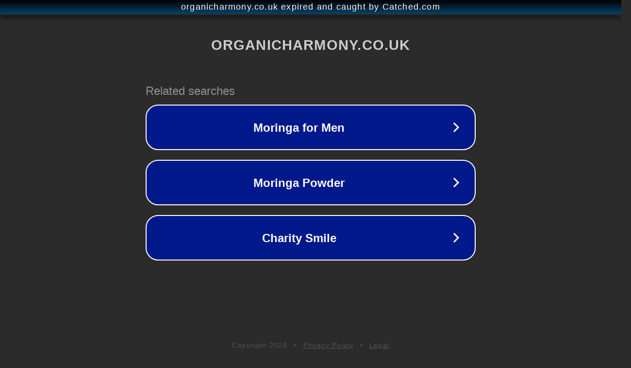

--- FILE ---
content_type: text/html; charset=utf-8
request_url: https://organicharmony.co.uk/faith-in-nature-tengeri-hinar-es-citrus-hajkondicionalo-400ml
body_size: 1142
content:
<!doctype html>
<html data-adblockkey="MFwwDQYJKoZIhvcNAQEBBQADSwAwSAJBANDrp2lz7AOmADaN8tA50LsWcjLFyQFcb/P2Txc58oYOeILb3vBw7J6f4pamkAQVSQuqYsKx3YzdUHCvbVZvFUsCAwEAAQ==_qE42VNFNM4AIIFgSHaCReMZzXgBKodVbMRdcH1RP7FBzVTKsFfLpGfGKE0tuhz0+KnmABy5pjQYixFnj7HdPwg==" lang="en" style="background: #2B2B2B;">
<head>
    <meta charset="utf-8">
    <meta name="viewport" content="width=device-width, initial-scale=1">
    <link rel="icon" href="[data-uri]">
    <link rel="preconnect" href="https://www.google.com" crossorigin>
</head>
<body>
<div id="target" style="opacity: 0"></div>
<script>window.park = "[base64]";</script>
<script src="/bbCAqQVWB.js"></script>
</body>
</html>
